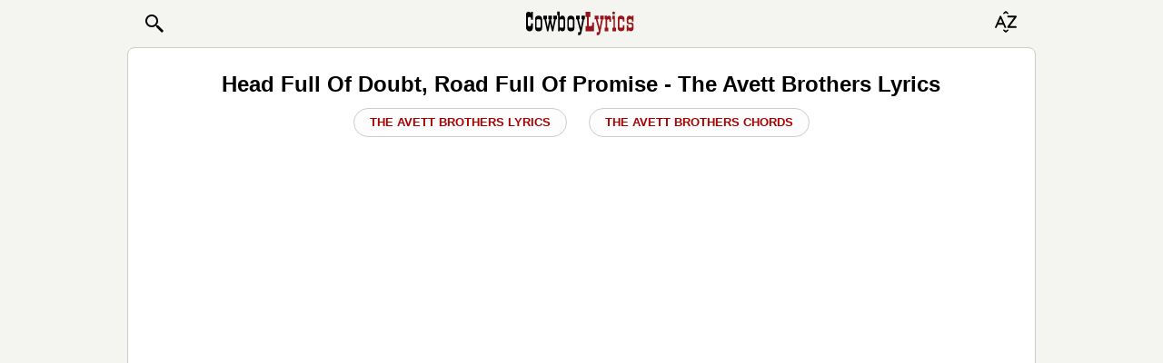

--- FILE ---
content_type: text/html; charset=UTF-8
request_url: https://www.cowboylyrics.com/lyrics/avett-brothers/head-full-of-doubt-road-full-of-promise-28320.html
body_size: 7610
content:
<!doctype html>
<html lang="en">
    <head>
        <META http-equiv="Content-Type" content="text/html; charset=UTF-8">
        <meta name="viewport" content="width=device-width, initial-scale=1.0">
<!--         <meta name="viewport" content="width=728, maximum-scale=1"> -->
        <meta name="ROBOTS" content="INDEX, FOLLOW" />
<meta property="og:title" content="Head Full Of Doubt, Road Full Of Promise — The Avett Brothers Lyrics ♬" />
<meta property="og:image" content="https://www.cowboylyrics.com/images/img/noimage.jpg" />
<meta property="og:description" content="" />
<meta property="og:url" content="https://www.cowboylyrics.com/lyrics/avett-brothers/head-full-of-doubt-road-full-of-promise-28320.html" />
<meta property="fb:app_id" content="264778770366717" />
<meta property="og:type" content="article" />
<title>Head Full Of Doubt, Road Full Of Promise — The Avett Brothers Lyrics ♬</title><meta name="description" content="" />
<meta property="twitter:title" content="Head Full Of Doubt, Road Full Of Promise — The Avett Brothers Lyrics ♬" />
<meta property="twitter:image:src" content="https://www.cowboylyrics.com/images/img/noimage.jpg" />
<meta property="twitter:card" content="summary" />
<meta property="twitter:site" content="@cowboylyricscom" />
<meta property="twitter:creator" content="@cowboylyricscom" />
<meta property="twitter:domain" content="https://www.cowboylyrics.com/lyrics/avett-brothers/head-full-of-doubt-road-full-of-promise-28320.html" />

        <link rel="preload" href="/themes/mobile/styles/main.css" as="style">
        <link href="/themes/mobile/styles/main.css" rel="stylesheet">

        
    </head>
    <body itemscope itemtype="http://schema.org/WebSite">
        <section class="header">
    <header>
        <nav class="navbar navbar-light">
            <a href="/search.html" class="btn nav pull-left" role="button" style="padding-left:7px;" >
                <svg xmlns="http://www.w3.org/2000/svg" x="0px" y="0px" width="24" height="24" viewBox="0 0 24 24">
                    <title>Search:</title>
                    <path fill="#000000" d="M22 20L20 22 14 16 14 14 16 14z"></path>
                    <path fill="#000000" d="M9,16c-3.9,0-7-3.1-7-7c0-3.9,3.1-7,7-7c3.9,0,7,3.1,7,7C16,12.9,12.9,16,9,16z M9,4C6.2,4,4,6.2,4,9c0,2.8,2.2,5,5,5 c2.8,0,5-2.2,5-5C14,6.2,11.8,4,9,4z"></path>
                    <path fill="#000000" d="M13.7 12.5H14.7V16H13.7z" transform="rotate(-44.992 14.25 14.25)"></path>
                </svg>

<!--                <img class="cwb_icon" src="/images/mobile/icon_search_black.png" alt="Search icon" width="20" height="20"> -->
            </a>


<!--                <img alt="Cowboy Lyrics" class="cwb_logo" src="/images/mobile/Logo.png"> -->

                <a class="mx-auto" href="/index.html">
<svg aria-label="Cowboy Lyrics - Homepage Link" width="7.5rem" height="2.5rem" class="cwb_logo" viewBox="0 0 100 30" xmlns="http://www.w3.org/2000/svg" xmlns:svg="http://www.w3.org/2000/svg" enable-background="new 0 0 100 30" version="1.1" xml:space="preserve">
        <style type="text/css">
            .st0{fill:#FFFFFF;stroke:#000000;stroke-width:0.5;}
            .st1{fill:none;stroke:#000000;stroke-width:0.5;stroke-dasharray:4,3;}
            .st22{fill:#98141B;}
        </style>
                        <g class="layer">
                            <title>Layer 1</title>
                            <g id="Artwork"/>
                            <g id="Text"/>
                            <g id="svg_10">
                                <path d="m7.12,19.02c0,2.61 -1.02,3.92 -3.05,3.92c-1.04,0 -1.86,-0.39 -2.48,-1.18c-0.56,-0.73 -0.84,-1.63 -0.84,-2.71l0,-11.17c0,-1.92 0.81,-2.88 2.42,-2.88c0.88,0 1.63,0.45 2.25,1.35l0,-1.33l1.7,0l0,7.31l-1.7,0l0,-1.18c0,-0.9 -0.49,-1.37 -1.47,-1.41c-1,-0.02 -1.5,0.46 -1.5,1.44l0,5.36c0,1.15 0.49,1.73 1.47,1.73c1,0 1.5,-0.57 1.5,-1.7l0,-1.04l1.7,0l0,3.48l0,0z" id="svg_11"/>
                                <path d="m12.29,22.99c-1,0 -1.79,-0.27 -2.36,-0.81c-0.57,-0.54 -0.85,-1.31 -0.85,-2.31l0,-8.12c0,-2.15 1.06,-3.22 3.18,-3.22c0.98,0 1.77,0.27 2.37,0.81c0.6,0.54 0.9,1.28 0.9,2.22l0,8.29c0,2.09 -1.08,3.14 -3.24,3.14l0,0zm0.79,-11.09l-1.64,-0.03c-0.67,-0.04 -1.01,0.38 -1.01,1.27l0,5.33c0,0.84 0.33,1.25 1.01,1.21l1.7,-0.03c0.63,0 0.95,-0.38 0.95,-1.15l0,-5.62c0,-0.61 -0.34,-0.94 -1.01,-0.98z" id="svg_12"/>
                                <path d="m20.05,8.63l0,3.25l-0.89,0l1.53,7.26l1.5,-7.26l-0.89,0l0,-3.25l3.25,0l0,3.25l-0.89,0l1.53,7.26l1.47,-7.26l-0.86,0l0,-3.25l3.28,0l0,3.25l-0.92,0l-2.36,10.97l-1.24,0l-1.67,-7.43l-1.58,7.43l-1.24,0l-2.36,-10.97l-1.01,0l0,-3.25l3.37,0l-0.01,0z" id="svg_13"/>
                                <path d="m31.71,10.09c0.6,-1.04 1.39,-1.55 2.38,-1.55c0.87,0 1.54,0.35 2,1.07c0.37,0.6 0.55,1.36 0.55,2.31l0,7.63c0,2.23 -0.83,3.34 -2.49,3.34c-0.66,0 -1.14,-0.12 -1.45,-0.37c-0.16,-0.17 -0.32,-0.35 -0.49,-0.52c-0.17,-0.17 -0.34,-0.35 -0.49,-0.52l0,1.38l-1.44,0l0,-14.69l-0.81,0l0,-3.31l2.25,0l0,5.24l0,0zm2.53,1.82l-1.53,-0.03c-0.67,-0.04 -1.01,0.37 -1.01,1.21l0,5.21c0,0.86 0.35,1.28 1.07,1.27l1.64,-0.03c0.52,0.04 0.78,-0.36 0.78,-1.21l0,-5.27c0,-0.73 -0.32,-1.11 -0.95,-1.15l0,0z" id="svg_14"/>
                                <path d="m41.95,22.99c-1,0 -1.79,-0.27 -2.36,-0.81c-0.57,-0.54 -0.85,-1.31 -0.85,-2.31l0,-8.12c0,-2.15 1.06,-3.22 3.18,-3.22c0.98,0 1.77,0.27 2.37,0.81c0.6,0.54 0.9,1.28 0.9,2.22l0,8.29c0,2.09 -1.08,3.14 -3.24,3.14l0,0zm0.79,-11.09l-1.64,-0.03c-0.67,-0.04 -1.01,0.38 -1.01,1.27l0,5.33c0,0.84 0.33,1.25 1.01,1.21l1.7,-0.03c0.63,0 0.95,-0.38 0.95,-1.15l0,-5.62c0,-0.61 -0.34,-0.94 -1.01,-0.98z" id="svg_15"/>
                                <path d="m49.99,8.63l0,3.25l-0.95,0l2.02,7.66l1.53,-7.66l-1.01,0l0,-3.25l3.31,0l0,3.25l-0.84,0l-2.48,12.41c-0.21,0.98 -0.53,1.59 -0.95,1.84c-0.44,0.27 -1.16,0.4 -2.16,0.4l0,-2.82l0.81,0c0.75,0 1.12,-0.29 1.12,-0.86l0,-0.23l-2.82,-10.74l-0.95,0l0,-3.25l3.37,0l0,0l0,0z" id="svg_16"/>
                                <path class="st22" d="m63.1,14.7l0,8.15l-7.63,0l0,-4.78l1.24,0l0,-8.21l-1.24,0l0,-4.84l4.38,0l0,4.84l-1.47,0l0,8.21l1.76,0c0.54,0 0.89,-0.11 1.05,-0.32c0.16,-0.21 0.24,-0.61 0.24,-1.18l0,-1.87l1.67,0l0,0z" id="svg_17"/>
                                <path class="st22" d="m67.22,8.63l0,3.25l-0.95,0l2.02,7.66l1.53,-7.66l-1.01,0l0,-3.25l3.31,0l0,3.25l-0.84,0l-2.48,12.41c-0.21,0.98 -0.53,1.59 -0.95,1.84c-0.44,0.27 -1.16,0.4 -2.16,0.4l0,-2.82l0.81,0c0.75,0 1.12,-0.29 1.12,-0.86l0,-0.23l-2.82,-10.74l-0.95,0l0,-3.25l3.37,0l0,0l0,0z" id="svg_18"/>
                                <path class="st22" d="m77.35,14.18l0,-1.3c0,-0.6 -0.35,-0.91 -1.04,-0.95l-0.09,0c-0.65,0.02 -0.98,0.35 -0.98,0.98l0,6.68l0.92,0l0,3.25l-3.17,0l0,-3.25l0.81,0l0,-7.72l-0.81,0l0,-3.25l2.25,0l0,0.89c0.45,-0.61 1.02,-0.92 1.74,-0.92c0.54,0 0.98,0.16 1.31,0.49c0.33,0.33 0.49,0.76 0.49,1.3l0,3.8l-1.44,0l0,0z" id="svg_19"/>
                                <path class="st22" d="m82.36,19.6l0.95,0l0,3.25l-3.34,0l0,-3.25l1.04,0l0,-7.72l-1.04,0l0,-3.25l2.39,0l0,10.97zm-0.58,-14.66c0.35,0.1 0.52,0.34 0.52,0.72l0,0.95c0,0.54 -0.25,0.79 -0.75,0.75l-0.78,-0.03c-0.5,0.04 -0.75,-0.19 -0.75,-0.69l0,-1.01c0,-0.5 0.25,-0.75 0.75,-0.75l0,-0.03c0.56,0.04 0.89,0.07 1.01,0.08l0,0z" id="svg_20"/>
                                <path class="st22" d="m91.09,17.24l0,2.85c0,0.86 -0.28,1.54 -0.85,2.03c-0.57,0.49 -1.29,0.73 -2.15,0.73l-0.09,0c-0.89,0 -1.62,-0.25 -2.2,-0.75c-0.58,-0.5 -0.87,-1.18 -0.87,-2.04l0,-8.73c0,-1.86 1.02,-2.79 3.07,-2.79c2.06,0 3.09,1.09 3.09,3.25l0,2.22l-1.44,0l0,-1.18c0,-0.65 -0.31,-1 -0.94,-1.04l-1.46,-0.03c-0.59,-0.02 -0.89,0.35 -0.89,1.09l0,5.62c0,0.77 0.28,1.13 0.83,1.09l1.63,-0.03c0.32,0 0.54,-0.08 0.66,-0.23c0.11,-0.15 0.17,-0.42 0.17,-0.81l0,-1.27l1.45,0l0,0z" id="svg_21"/>
                                <path class="st22" d="m99.35,14.01l-1.44,0l0,-1.01c0,-0.73 -0.31,-1.11 -0.94,-1.15l-1.46,-0.03c-0.59,-0.02 -0.89,0.31 -0.89,0.98l0,1.21c0,0.69 0.35,1.03 1.07,1.01l1.53,-0.03c1.42,-0.04 2.13,0.61 2.13,1.93l0,3.51c0,0.69 -0.22,1.27 -0.66,1.73c-0.44,0.46 -1.01,0.69 -1.7,0.69c-0.94,0 -1.73,-0.42 -2.36,-1.27l0,1.27l-1.44,0l0,-5.5l1.44,0l0,1.18c0,0.71 0.3,1.06 0.89,1.04l1.57,-0.03c0.55,0.04 0.83,-0.22 0.83,-0.78l0,-1.41c0,-0.63 -0.37,-0.97 -1.12,-1.01l-1.64,-0.03c-1.31,-0.04 -1.96,-0.64 -1.96,-1.82l0,-3.4c0,-0.71 0.2,-1.3 0.61,-1.77c0.4,-0.47 0.96,-0.71 1.67,-0.71l0.23,0c0.06,0.02 0.14,0.03 0.23,0.03c0.82,0.17 1.49,0.57 1.99,1.18l0,-1.21l1.44,0l0,5.38l0,0l0,0z" id="svg_22"/>
                            </g>
                        </g>
    </svg>
                </a>




            <button type="button" class="btn" data-toggle="modal" data-target="#alphabetModal">

                        <svg version="1.1" xmlns="http://www.w3.org/2000/svg" xmlns:xlink="http://www.w3.org/1999/xlink" x="0px" y="0px"
                             viewBox="0 0 30 20" xml:space="preserve" width="30" height="30">
 <title>Browse A-Z:</title>
                            <path fill="#000000" d="M7,5.84C6.91,5.63,6.72,5.5,6.51,5.5c0,0,0,0,0,0l-0.65,0c-0.21,0-0.4,0.13-0.49,0.33L0.05,17.96
	c-0.08,0.18-0.07,0.4,0.03,0.57c0.1,0.17,0.27,0.27,0.46,0.27h0.8c0.21,0,0.4-0.13,0.49-0.33l1.39-3.17h5.98l1.41,3.17
	c0.09,0.2,0.28,0.33,0.49,0.33h0.8c0,0,0,0,0,0c0.3,0,0.54-0.26,0.54-0.59c0-0.11-0.03-0.21-0.07-0.29L7,5.84z M4.08,13.34
	l2.11-4.81l2.14,4.81H4.08z"/>
                            <path fill="#000000" d="M23.94,6.16l-0.31-0.63c-0.1-0.2-0.3-0.33-0.53-0.33h-8.76c-0.32,0-0.59,0.26-0.59,0.59v0.78
	c0,0.32,0.26,0.59,0.59,0.59h6.81l-7.49,10.06c-0.13,0.18-0.15,0.41-0.05,0.61l0.31,0.63c0.1,0.2,0.3,0.33,0.53,0.33h8.71
	c0.32,0,0.59-0.26,0.59-0.59v-0.78c0-0.32-0.26-0.59-0.59-0.59h-6.76l7.49-10.06C24.02,6.59,24.04,6.35,23.94,6.16z"/>
                            <path fill="#000000" d="M12,21.85l-1.79-1.21c-0.07-0.09-0.18-0.15-0.29-0.16c-0.12-0.01-0.23,0.02-0.32,0.09l-0.46,0.36
	c-0.19,0.15-0.22,0.42-0.07,0.61l2.59,2.3C11.74,23.94,11.87,24,12,24c0.13,0,0.26-0.06,0.34-0.17l2.59-2.3
	c0.15-0.19,0.11-0.46-0.07-0.61l-0.46-0.36c-0.09-0.07-0.21-0.1-0.32-0.09c-0.11,0.01-0.22,0.07-0.29,0.16L12,21.85z"/>
                            <path fill="#000000" d="M12,2.15l1.79,1.21c0.07,0.09,0.18,0.15,0.29,0.16c0.12,0.01,0.23-0.02,0.32-0.09l0.46-0.36
	c0.19-0.15,0.22-0.42,0.07-0.61l-2.59-2.3C12.26,0.06,12.13,0,12,0c-0.13,0-0.26,0.06-0.34,0.17l-2.59,2.3
	C8.92,2.66,8.96,2.93,9.15,3.08L9.6,3.44c0.09,0.07,0.21,0.1,0.32,0.09c0.11-0.01,0.22-0.07,0.29-0.16L12,2.15z"/>
</svg>

<!--                <img class="cwb_icon" src="/images/mobile/icon_sort_black.png" alt="Browse artists alphabetically" width="20" height="20"> -->
            </button>
        </nav>
    </header>

    <div class="modal fade header__alphabet_modal" id="alphabetModal" tabindex="-1" role="dialog" aria-labelledby="alphabetModalLabel">
        <div class="modal-dialog" role="document">
            <div class="modal-content">
                <div class="modal-header">
                    <span class="modal-title h1" id="alphabetModalLabel">BROWSE ARTISTS A-Z</span>

                    <button type="button" class="close" data-dismiss="modal" aria-label="Close">
                        <span aria-hidden="true">&times;</span>
                    </button>
                </div>
                <div class="modal-body">
                    <div class="row">
    <div class="col-sm-2 header__alphabet_modal__row__col"><a class="header__alphabet_modal__row__col__btn_abc" href="/a.html">A</a></div>
<div class="col-sm-2 header__alphabet_modal__row__col"><a class="header__alphabet_modal__row__col__btn_abc" href="/b.html">B</a></div>
<div class="col-sm-2 header__alphabet_modal__row__col"><a class="header__alphabet_modal__row__col__btn_abc" href="/c.html">C</a></div>
<div class="col-sm-2 header__alphabet_modal__row__col"><a class="header__alphabet_modal__row__col__btn_abc" href="/d.html">D</a></div>
<div class="col-sm-2 header__alphabet_modal__row__col"><a class="header__alphabet_modal__row__col__btn_abc" href="/e.html">E</a></div>
<div class="col-sm-2 header__alphabet_modal__row__col"><a class="header__alphabet_modal__row__col__btn_abc" href="/f.html">F</a></div>
<div class="col-sm-2 header__alphabet_modal__row__col"><a class="header__alphabet_modal__row__col__btn_abc" href="/g.html">G</a></div>
<div class="col-sm-2 header__alphabet_modal__row__col"><a class="header__alphabet_modal__row__col__btn_abc" href="/h.html">H</a></div>
<div class="col-sm-2 header__alphabet_modal__row__col"><a class="header__alphabet_modal__row__col__btn_abc" href="/i.html">I</a></div>
<div class="col-sm-2 header__alphabet_modal__row__col"><a class="header__alphabet_modal__row__col__btn_abc" href="/j.html">J</a></div>
<div class="col-sm-2 header__alphabet_modal__row__col"><a class="header__alphabet_modal__row__col__btn_abc" href="/k.html">K</a></div>
<div class="col-sm-2 header__alphabet_modal__row__col"><a class="header__alphabet_modal__row__col__btn_abc" href="/l.html">L</a></div>
<div class="col-sm-2 header__alphabet_modal__row__col"><a class="header__alphabet_modal__row__col__btn_abc" href="/m.html">M</a></div>
<div class="col-sm-2 header__alphabet_modal__row__col"><a class="header__alphabet_modal__row__col__btn_abc" href="/n.html">N</a></div>
<div class="col-sm-2 header__alphabet_modal__row__col"><a class="header__alphabet_modal__row__col__btn_abc" href="/o.html">O</a></div>
<div class="col-sm-2 header__alphabet_modal__row__col"><a class="header__alphabet_modal__row__col__btn_abc" href="/p.html">P</a></div>
<div class="col-sm-2 header__alphabet_modal__row__col"><a class="header__alphabet_modal__row__col__btn_abc" href="/q.html">Q</a></div>
<div class="col-sm-2 header__alphabet_modal__row__col"><a class="header__alphabet_modal__row__col__btn_abc" href="/r.html">R</a></div>
<div class="col-sm-2 header__alphabet_modal__row__col"><a class="header__alphabet_modal__row__col__btn_abc" href="/s.html">S</a></div>
<div class="col-sm-2 header__alphabet_modal__row__col"><a class="header__alphabet_modal__row__col__btn_abc" href="/t.html">T</a></div>
<div class="col-sm-2 header__alphabet_modal__row__col"><a class="header__alphabet_modal__row__col__btn_abc" href="/u.html">U</a></div>
<div class="col-sm-2 header__alphabet_modal__row__col"><a class="header__alphabet_modal__row__col__btn_abc" href="/v.html">V</a></div>
<div class="col-sm-2 header__alphabet_modal__row__col"><a class="header__alphabet_modal__row__col__btn_abc" href="/w.html">W</a></div>
<div class="col-sm-2 header__alphabet_modal__row__col"><a class="header__alphabet_modal__row__col__btn_abc" href="/x.html">X</a></div>
<div class="col-sm-2 header__alphabet_modal__row__col"><a class="header__alphabet_modal__row__col__btn_abc" href="/y.html">Y</a></div>
<div class="col-sm-2 header__alphabet_modal__row__col"><a class="header__alphabet_modal__row__col__btn_abc" href="/z.html">Z</a></div>
<div class="col-sm-2 header__alphabet_modal__row__col"><a class="header__alphabet_modal__row__col__btn_abc" href="/19.html">#</a></div>
</div>
                   </div>
            </div>
        </div>
    </div>

    <!--
       <div class="modal fade" id="searchModal" tabindex="-1" role="dialog" aria-labelledby="searchModalLabel">
           <div class="modal-dialog" role="document">
               <div class="modal-content">
                   <div class="modal-header">
                       <span class="modal-title h1" id="searchModalLabel">&nbsp;</span>

                       <button type="button" class="close" data-dismiss="modal" aria-label="Close">
                           <span aria-hidden="true">&times;</span>
                       </button>
                   </div>
                   <div class="modal-body">
                       <form role="search" action="https://www.cowboylyrics.com/search.html" name="search_form" id="cse-search-box" itemprop="potentialAction" itemscope itemtype="http://schema.org/SearchAction" >
                           <meta itemprop="target" content="https://www.cowboylyrics.com/search.html?cx=partner-pub-1248082249428003:7921416976&amp;ie=UTF-8&amp;q={q}" />
                           <div class="form-group has-info">
                               <div class="input-group">
                                   <input type="hidden" name="cx" value="partner-pub-1248082249428003:8224518360" />
                                   <input type="hidden" name="ie" value="UTF-8" />
                                   <input placeholder="Search..." itemprop="query-input" class="form-control" type="text" name="q" id="q" size="17" x-webkit-speech="" value="" />
                                   <input type="hidden" name="cof" value="FORID:11" />
   <span class="input-group-btn">
       <button class="btn btn-link btn-sm" type="submit">Search icon</button></span>
                               </div>
                           </div>
                       </form>
                   </div>
               </div>
           </div>
       </div>
       -->


   </section>        

 

<section class="main-layout-content" id="content">

    <!-- ad deleted -->


    <div class="container">
        

<div>
    <div class="col-12 text-center">




        <h1 class="soundtrackH1">
            Head Full Of Doubt, Road Full Of Promise - The Avett Brothers Lyrics
        </h1>
        <a class="hide-btn" href="/lyrics/avett-brothers.html">The Avett Brothers Lyrics</a>
                    <a class="hide-btn" href="/tabs/avett-brothers.html">The Avett Brothers Chords</a>
        
        <div id="banner1" class="t-a-c ban-250"></div>


    </div>
</div>


<div class="pull-right m-r-10 bb_text">
    
<amp-social-share type="facebook"
    width="28"
    height="28"
    data-param-text="Head%20Full%20Of%20Doubt%2C%20Road%20Full%20Of%20Promise%20%E2%80%94%20The%20Avett%20Brothers%20Lyrics%20%E2%99%AC"
    data-param-app_id="133000596876438"
    ></amp-social-share>
<amp-social-share type="twitter"
    width="28"
    height="28"
    data-param-text="Head%20Full%20Of%20Doubt%2C%20Road%20Full%20Of%20Promise%20%E2%80%94%20The%20Avett%20Brothers%20Lyrics%20%E2%99%AC"
    > </amp-social-share>
<amp-social-share type="gplus"
    width="28"
    height="28"
    data-param-text="Head%20Full%20Of%20Doubt%2C%20Road%20Full%20Of%20Promise%20%E2%80%94%20The%20Avett%20Brothers%20Lyrics%20%E2%99%AC"
    ></amp-social-share>    </div>

<div class="soundtrackLyric t-a-c" id="page">
    <h2>
        Head Full Of Doubt, Road Full Of Promise    </h2>

    <div class="ban-50">
        <script type="text/javascript">
            /* Above ToneFuse Play Button */
            (function() {
                var opts = {
                    artist: "The Avett Brothers",
                    song: "Head Full Of Doubt, Road Full Of Promise",
                    genre: "country",
                    adunit_id: 39382131,
                    div_id: "cf_async_" + Math.floor((Math.random() * 999999999)),
                    hostname: "srv.clickfuse.com"
                };
                document.write('<div style="margin-left: auto; margin-right: auto; min-height: 50px" id="'+opts.div_id+'"></div>');
                var c = function() {
                    cf.showAsyncAd(opts)
                };
                if (window.cf) c();
                else {
                    cf_async = !0;
                    var r = document.createElement("script"),
                        s = document.getElementsByTagName("script")[0];
                    r.async = !0;
                    r.src = "//" + opts.hostname + "/showads/showad.js";
                    r.readyState ? r.onreadystatechange = function() {
                        if ("loaded" == r.readyState || "complete" == r.readyState) r.onreadystatechange = null, c()
                    } : r.onload = c;
                    s.parentNode.insertBefore(r, s)
                }
            })();
        </script>
    </div>

            
        <!-- INSERT ADV INTO TEXT -->
        There’s a darkness upon me that’s flooded in light<br>
In the fine print they tell me what’s wrong and what’s right<br>
And it comes in black and it comes in white<br>
And I’m frightened by those that don’t see it<br>
<br>
When nothing is owed or deserved or expected<br>
And your life doesn’t change by the man that’s elected<br>
If you’re loved by someone, you’re never rejected<br>
Decide what to be and go be it<br>

    <div class="container-full-lyr" id="ad-container">
        <button class="hide-btn" onclick="hideAdSection()">hide ad &Cross;</button>
        <div id="ad-section" class="ban-280">
            <div id="banner2"></div>
        </div>
    </div>

    <script>
        function hideAdSection() {
            var adContainer = document.getElementById('ad-container');
            adContainer.classList.add('hidden');
        }
    </script>
There was a dream and one day I could see it<br>
Like a bird in a cage I broke in and demanded that somebody free it<br>
And there was a kid with a head full of doubt<br>
So I’ll scream til I die and the last of those bad thoughts are finally out<br>
<br>
There’s a darkness upon you that’s flooded in light<br>
And in the fine print they tell you what’s wrong and what’s right<br>
And it flies by day and it flies by night<br>
And I’m frightened by those that don’t see it<br>
<br>
There was a dream and one day I could see it<br>
Like a bird in a cage I broke in and demanded that somebody free it<br>
And there was a kid with a head full of doubt<br>
So I’ll scream til I die and the last of those bad thoughts are finally out<br>
<br>
There was a dream and one day I could see it<br>
Like a bird in a cage I broke in and demanded that somebody free it<br>
And there was a kid with a head full of doubt<br>
So I’ll scream til I die and the last of those bad thoughts are finally out<br>
<br>
There’s a darkness upon me that’s flooded in light<br>
In the fine print they tell me what’s wrong and what’s right<br>
There’s a darkness upon me that’s flooded in light<br>
And I’m frightened by those that don’t see it<br>
    </div>

<br>
<div class="text-center">
    <div class="ban-50">
        <script type="text/javascript">
            /* ToneFuse Below Play Button */
            (function() {
                var opts = {
                    artist: "The Avett Brothers",
                    song: "Head Full Of Doubt, Road Full Of Promise",
                    genre: "country",
                    adunit_id: 39382131,
                    div_id: "cf_async_" + Math.floor((Math.random() * 999999999)),
                    hostname: "srv.clickfuse.com"
                };
                document.write('<div id="'+opts.div_id+'"></div>');
                var c = function() {
                    cf.showAsyncAd(opts)
                };
                if (window.cf) c();
                else {
                    cf_async = !0;
                    var r = document.createElement("script"),
                        s = document.getElementsByTagName("script")[0];
                    r.async = !0;
                    r.src = "//" + opts.hostname + "/showads/showad.js";
                    r.readyState ? r.onreadystatechange = function() {
                        if ("loaded" == r.readyState || "complete" == r.readyState) r.onreadystatechange = null, c()
                    } : r.onload = c;
                    s.parentNode.insertBefore(r, s)
                }
            })();
        </script>
    </div>

    <br>
    <div id="banner3" class="ban-150"></div>
</div>

<script async src="https://pagead2.googlesyndication.com/pagead/js/adsbygoogle.js?client=ca-pub-1248082249428003"
        crossorigin="anonymous"></script>
<ins class="adsbygoogle"
     style="display:block"
     data-ad-format="autorelaxed"
     data-ad-client="ca-pub-1248082249428003"
     data-ad-slot="1624521598"></ins>
<script>
    (adsbygoogle = window.adsbygoogle || []).push({});
</script>


<div class="bb_text">
    <ol class="breadcrumb">
<li><a href="/"><svg role="img" style="margin-bottom:-2px" aria-label="Home icon" fill="#990000" version="1.1" id="Capa_1" xmlns="http://www.w3.org/2000/svg" xmlns:xlink="http://www.w3.org/1999/xlink" width="17px" height="17px" viewBox="0 0 547.596 547.596" xml:space="preserve" stroke="#800000"><g id="SVGRepo_bgCarrier" stroke-width="0"></g><g id="SVGRepo_tracerCarrier" stroke-linecap="round" stroke-linejoin="round"></g><g id="SVGRepo_iconCarrier"> <g> <path d="M540.76,254.788L294.506,38.216c-11.475-10.098-30.064-10.098-41.386,0L6.943,254.788 c-11.475,10.098-8.415,18.284,6.885,18.284h75.964v221.773c0,12.087,9.945,22.108,22.108,22.108h92.947V371.067 c0-12.087,9.945-22.108,22.109-22.108h93.865c12.239,0,22.108,9.792,22.108,22.108v145.886h92.947 c12.24,0,22.108-9.945,22.108-22.108v-221.85h75.965C549.021,272.995,552.081,264.886,540.76,254.788z"></path> </g> </g></svg></a>&nbsp;</li><li>&rsaquo;&nbsp;&nbsp;<!--<a href="/a.html">-->A<!--</a>--></li><li>&rsaquo;&nbsp;&nbsp;<!--<a href="/lyrics/avett-brothers.html">-->Avett Brothers<!--</a>--></li><li class="active">&rsaquo;&nbsp;&nbsp;Head Full Of Doubt, Road Full Of Promise Lyrics&nbsp;&nbsp;</li></ol></div>

<!-- Lazy load AdSense on click or scroll -->
<script>
    function loadAds() {
        // Check if ads are already loaded
        if (window.adsLoaded) return;
        window.adsLoaded = true;

        // Adsense
        var script = document.createElement('script');
        script.src = "https://pagead2.googlesyndication.com/pagead/js/adsbygoogle.js?client=ca-pub-1248082249428003";
        script.async = true;
        document.body.appendChild(script);

        // 1st banner
        var banner1 = document.getElementById('banner1');
        banner1.innerHTML = '<ins class="adsbygoogle" style="display:inline-block;width:300px;height:250px" data-ad-client="ca-pub-1248082249428003" data-ad-slot="9683425388"></ins>';
        (adsbygoogle = window.adsbygoogle || []).push({});

        // 2nd banner
        var banner2 = document.getElementById('banner2');
        banner2.innerHTML = '<ins class="adsbygoogle" style="display:block" data-ad-client="ca-pub-1248082249428003" data-ad-slot="6481265713" data-ad-format="auto" data-full-width-responsive="true"></ins>';
        (adsbygoogle = window.adsbygoogle || []).push({});

        // 3rd banner
        var banner3 = document.getElementById('banner3');
        banner3.innerHTML = '<ins class="adsbygoogle" style="display:block" data-ad-client="ca-pub-1248082249428003" data-ad-slot="7533373379" data-ad-format="auto" data-full-width-responsive="true"></ins>';
        (adsbygoogle = window.adsbygoogle || []).push({});

        // Remove event listeners
        window.removeEventListener('click', onInteraction);
        window.removeEventListener('scroll', onInteraction);
    }

    function onInteraction() {
        loadAds();
    }

    window.addEventListener('click', onInteraction);
    window.addEventListener('scroll', onInteraction);
</script>
    </div>
</section>

        <!--<div class="clearfix"></div> -->
<footer class="startEnd">
    <div class="container text-center">

        <script async src="https://pagead2.googlesyndication.com/pagead/js/adsbygoogle.js?client=ca-pub-1248082249428003"
                crossorigin="anonymous"></script>
        <ins class="adsbygoogle"
             style="display:block"
             data-ad-format="autorelaxed"
             data-ad-client="ca-pub-1248082249428003"
             data-ad-slot="8313719885"></ins>
        <script>
            (adsbygoogle = window.adsbygoogle || []).push({});
        </script>
        <hr><br>

        <a href="/add.html" class="btn btn-link btn-sm">Add/Correct</a>
        <a href="/contact.html" class="btn btn-link btn-sm">Contact</a>
        <a href="/dmca.html" class="btn btn-link btn-sm">DMCA</a>
        <a href="/privacy.html" class="btn btn-link btn-sm">Privacy</a>
        <br>
        <span class="text-muted">Lyrics & chords are copyright of their owners & provided for educational purposes</span><br><br>
        <span>&copy; <a href="/">CowboyLyrics.com</a> 2026</span><br><br>
    </div>
</footer>

        <!-- Optional JavaScript -->
        <!-- jQuery first, then Popper.js, then Bootstrap JS -->
         <script defer src="https://code.jquery.com/jquery-3.3.1.slim.min.js" integrity="sha384-q8i/X+965DzO0rT7abK41JStQIAqVgRVzpbzo5smXKp4YfRvH+8abtTE1Pi6jizo" crossorigin="anonymous"></script>
        <script defer src="https://stackpath.bootstrapcdn.com/bootstrap/4.3.1/js/bootstrap.min.js" integrity="sha384-JjSmVgyd0p3pXB1rRibZUAYoIIy6OrQ6VrjIEaFf/nJGzIxFDsf4x0xIM+B07jRM" crossorigin="anonymous"></script>


                <!-- Google tag (gtag.js) google analytics-->
        <script>
            let fired = false;
            window.addEventListener('scroll', () => {
                if (!fired) {
                    fired = true;

                    const scriptTag = document.createElement('script');
                    scriptTag.defer = true;
                    scriptTag.src = "https://www.googletagmanager.com/gtag/js?id=G-1B7C24MLVZ";
                    document.body.appendChild(scriptTag);

                    scriptTag.onload = function () {
                        window.dataLayer = window.dataLayer || [];
                        function gtag() {
                            dataLayer.push(arguments);
                        }
                        gtag('js', new Date());
                        gtag('config', 'G-1B7C24MLVZ');
                    };
                }
            });
        </script>
    </body>
</html>


--- FILE ---
content_type: text/html; charset=utf-8
request_url: https://www.google.com/recaptcha/api2/aframe
body_size: 267
content:
<!DOCTYPE HTML><html><head><meta http-equiv="content-type" content="text/html; charset=UTF-8"></head><body><script nonce="n-OwANW1IZEYpehYeOvHHA">/** Anti-fraud and anti-abuse applications only. See google.com/recaptcha */ try{var clients={'sodar':'https://pagead2.googlesyndication.com/pagead/sodar?'};window.addEventListener("message",function(a){try{if(a.source===window.parent){var b=JSON.parse(a.data);var c=clients[b['id']];if(c){var d=document.createElement('img');d.src=c+b['params']+'&rc='+(localStorage.getItem("rc::a")?sessionStorage.getItem("rc::b"):"");window.document.body.appendChild(d);sessionStorage.setItem("rc::e",parseInt(sessionStorage.getItem("rc::e")||0)+1);localStorage.setItem("rc::h",'1769368914718');}}}catch(b){}});window.parent.postMessage("_grecaptcha_ready", "*");}catch(b){}</script></body></html>